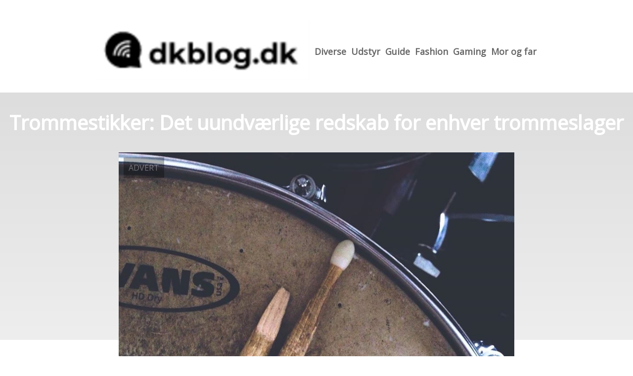

--- FILE ---
content_type: text/html; charset=utf-8
request_url: https://dkblog.dk/trommestikker-det-uundvaerlige-redskab-for-enhver-trommeslager
body_size: 4149
content:
<!DOCTYPE html>
<html lang="da" xml:lang="da">

<head>
    <meta charset='utf-8'>
    <meta name='viewport' content='width=device-width,initial-scale=1'>    
    <meta name="description" content="">
    <title>trommestikker det uundvaerlige redskab for enhver trommeslager - dkblog.dk</title>
    <link rel="preconnect" href="https://fonts.googleapis.com">
    <link rel="preconnect" href="https://fonts.gstatic.com" crossorigin>
    <link href="https://fonts.googleapis.com/css2?family=Work+Sans&display=swap&family=Open+Sans" rel="stylesheet">
    
    <link rel="shortcut icon" type="image/png" href="https://api.zerotime.dk/5/SiteImage/File/1582/64x64/True" />
    
    <link rel="stylesheet" type="text/css" href="https://api.zerotime.dk/5/Stylesheet/template-1.css" />
    <!-- <script defer src="https://api.zerotime.dk/5/Javascript/view-transitions.js"></script> -->
    
</head>

<body>
    <header>
    </header>

    <dialog id="menu-dialog"></dialog>
    <div id="home-screen">
        <menu-link><i class="ri-menu-line"></i></menu-link>
        <nav id="main-menu" class="hiddenX">
            <data-fetcher data-requires-customer-id="true" data-url="Categories/CustomRequest/?properties=*&query=LinkDomainId=288" data-tag="categories">
                <ul id="menu-public">
                    <li id="close-button"><i class="ri-menu-line"></i></li>
                    <li><a href="/" title="Forside" id="main-logo"><img src='https://api.zerotime.dk/5/SiteImage/File/1582/200x200/False' /></a></li>
                    
                    <li id="Diverse"><a href="/Category/Diverse" title="Diverse">Diverse</a></li>
                    
                    <li id="Udstyr"><a href="/Category/Udstyr" title="Udstyr">Udstyr</a></li>
                    
                    <li id="Guide"><a href="/Category/Guide" title="Guide">Guide</a></li>
                    
                    <li id="Fashion"><a href="/Category/Fashion" title="Fashion">Fashion</a></li>
                    
                    <li id="Gaming"><a href="/Category/Gaming" title="Gaming">Gaming</a></li>
                    
                    <li id="Mor og far"><a href="/Category/Mor-og-far" title="Mor og far">Mor og far</a></li>
                    
                </ul>
            </data-fetcher>
        </nav>
        <article id="main"><article-details>
    <header></header>
    <article-content>
        <h1>Trommestikker: Det uundværlige redskab for enhver trommeslager</h1>
        <image-container>
            <img src='https://api.zerotime.dk/5/Article/File/23806/900x600' title="Trommestikker: Det uundværlige redskab for enhver trommeslager" height="600px"  />
        </image-container>
        <div><p>Trommestikker er ikke bare et simpelt redskab, men nærmere en forlængelse af musikeren kreativitet og udtryk. De lange, cylindriske træpinde kan være vidt forskellige og har en stor indflydelse på lyden og spillets dynamik. Gode trommestikker er derfor et uundværligt redskab for enhver trommeslager og er afgørende for at opnå den ønskede lyd og følelse under en optræden eller øvesession.</p>
<p><span id="more-412"></span></p>
<h2>Køb trommestikker i det rigtige design</h2>
<p>Først og fremmest er designet afgørende for at skabe den ønskede lyd på trommernes skind. Hos Slagtøj Centret finder du <a href="https://slagtojctr.dk/produkt-kategori/tilbehoer/trommestikker/" target="_blank" rel="noopener">trommestikker</a> i forskellige længder, tykkelser og træsorter. Valget afhænger af trommeslagerens personlige præference, musikgenre og den ønskede lyd. Tykkelsen af stikkerne påvirker ikke kun lydstyrken, men også angrebets skarphed og resonansen i trommerne. Tyndere udgaver giver en mere følsom og nuanceret lyd, mens tykkere stikker giver mere kraft og volumen. Udover designet spiller balance og vægtfordeling også en vigtig rolle i lyden og oplevelsen. En velafbalanceret model giver mulighed for præcise og kontrollerede slag, hvilket er afgørende for at opnå en ensartet rytme og dynamik. Trommeslagere vælger ofte stikker med forskellige balancepunkter afhængigt af, om de ønsker mere vægt i spidsen eller tættere på grebet.</p>
<h2>Kvalitetstommestikker, der holder</h2>
<p>Trommestikker skal være af en vis kvalitet, hvis du gerne vil have glæde af dem i mange år. Holdbarhed er altså en afgørende faktor. Slagtøjspillere bruger ofte kraft og intensitet, når de slår, hvilket kan betyde, at stikkerne slides hurtigt og får splinter, som kan forringe lyden. Derfor er det afgørende at vælge trommestikker af høj kvalitet, der kan modstå de gentagne slag mod trommer og bækkener. Dét finder du hos Slagtøj Centret. Her sælges udelukkende udgaver af høj kvalitet, hvor holdbarhed er nøgleordet hos producenten.</p>
<h2>Vælg en model, som passer til dine behov</h2>
<p>Det er også værd at bemærke, at trommestikker ikke kun er begrænset til trommeslagere. De anvendes også i andre musikgenrer og i percussion ensembler. Percussionister bruger for eksempel også redskabet til at spille på forskellige slagtøjsinstrumenter som congas, bongos og timbales. Trommestikker er altså et essentielt værktøj for enhver slagtøjsspiller, og de har en altafgørende rolle i skabelsen af den ønskede lyd, når du spiller. Dit valg hos Slagtøj Centret afhænger af din personlige præferencer, musikgenre og den ønskede lydudtryk. Uanset om det er et tungt rockbeat eller en let jazzrytme, som du vil spille, er trommestikkerne en trofast ledsager for dig, der ønsker at bringe musikken til live</p>
</div>
    </article-content>
</article-details></article><style>:root {
	/* CSS-GROUP:Default */    
    --button-color: #419a1c;
    --button-text-color: #FFFFFF;
    --button-hover-color: #FFFFFF;

    --front-page-background-color: #FFFFFF;
    --front-page-header-color: #FFFFFF;
    --front-page-category-buttons-color: #73dac7;
    --front-page-article-header-color: #000000;


    --secondary-color: #C17DFF;
    --background-color: #FFFFFF;
    --text-color: #000000;
    --hover-color: #333333;
    --hover-link-color: #333333;
    --active-color: #E1BEE7;
    --font-size: 16px;
    --header-color: #4F8BF9;
    --selected-link-color: #4F8BF9;
    --date-color: #4F8BF9;

    --article-background-color-1: #dddddd;
    --article-background-color-2: #eeeeee;
    
    --category-page-number-of-articles-per-row: 3;
    --category-page-number-of-elements-per-page: 9;
    /* CSS-GROUP:Default */

    /* CSS-GROUP:Advanced */
    --font-family: "Open Sans", serif, "Times New Roman", serif;
    
    --hover-bullet-color: #ffedb2;
    --selected-bullet-color: #4F8BF9;
    --page-width: 1080px;

    --category-page-article-margin: 10px;
    --category-page-article-height: 400px;

    --category-page-article-header-font-size: 24px;
    --category-page-article-header-font-weight: 700;
    --category-page-article-header-font-color: #FFFFFF;
    
    --category-page-article-content-font-size: 14px;
    --category-page-article-content-font-weight: 700;
    --category-page-article-content-font-color: #FFFFFF;
    --main-logo-height: 120px;
    /* CSS-GROUP:Advanced */


    --footer-text-color: var(--text-color);
    /* ADVANCED PROPERTIES */
    --category-page-article-width: calc(var(--page-width)/var(--category-page-number-of-articles-per-row) - var(--category-page-article-margin) * var(--category-page-number-of-articles-per-row) );

    --scroll-bar-color: #333333;
    --d: 700ms;
    --e: cubic-bezier(0.19, 1, 0.22, 1);
}

#front-page-head { background: linear-gradient(180deg, rgba(18, 17, 93, 0.4) 0%, rgba(18, 17, 93, 0.93) 100%); background-image: [Image-front-header]; background-size: cover; }:root{ --button-color: #010101;
--button-text-color: #ffffff;
--button-hover-color: #ffffff;
--front-page-background-color: #ffffff;
--front-page-header-color: #ffffff;
--front-page-category-buttons-color: #73dac7;
--front-page-article-header-color: #000000;
--secondary-color: #c17dff;
--background-color: #ffffff;
--text-color: #000000;
--hover-color: #333333;
--hover-link-color: #333333;
--active-color: #e1bee7;
--header-color: #4f8bf9;
--selected-link-color: #4f8bf9;
--date-color: #4f8bf9;
--font-size: 16px;
--category-page-number-of-articles-per-row: 3;
--category-page-number-of-elements-per-page: 9;
--hover-bullet-color: #ffedb2;
--selected-bullet-color: #4f8bf9;
--category-page-article-header-font-color: #ffffff;
--category-page-article-content-font-color: #ffffff;
--font-family: 'Open Sans', serif, 'Times New Roman', serif;
--page-width: 1080px;
--category-page-article-margin: 10px;
--category-page-article-height: 400px;
--category-page-article-header-font-size: 24px;
--category-page-article-header-font-weight: 700;
--category-page-article-content-font-size: 14px;
--category-page-article-content-font-weight: 700;
--main-logo-height: 120px; }</style>
    </div>
    
    <footer>
        <data-fetcher data-requires-customer-id="true" data-url="Categories/CustomRequest/?properties=*&query=LinkDomainId=288" data-tag="categories">
            <div>
                <ul id="footer-menu-public">
                    
                    <li id="Diverse"><a href="/Category/Diverse" title="Diverse">Diverse</a></li>
                    
                    <li id="Udstyr"><a href="/Category/Udstyr" title="Udstyr">Udstyr</a></li>
                    
                    <li id="Guide"><a href="/Category/Guide" title="Guide">Guide</a></li>
                    
                    <li id="Fashion"><a href="/Category/Fashion" title="Fashion">Fashion</a></li>
                    
                    <li id="Gaming"><a href="/Category/Gaming" title="Gaming">Gaming</a></li>
                    
                    <li id="Mor og far"><a href="/Category/Mor-og-far" title="Mor og far">Mor og far</a></li>
                    
                    <li><a href="/Cookie-og-privatlivspolitik">Cookie og privatlivspolitik</a></li>
                </ul>
            </div>
        </data-fetcher>      
    </footer>
</body>
</html>